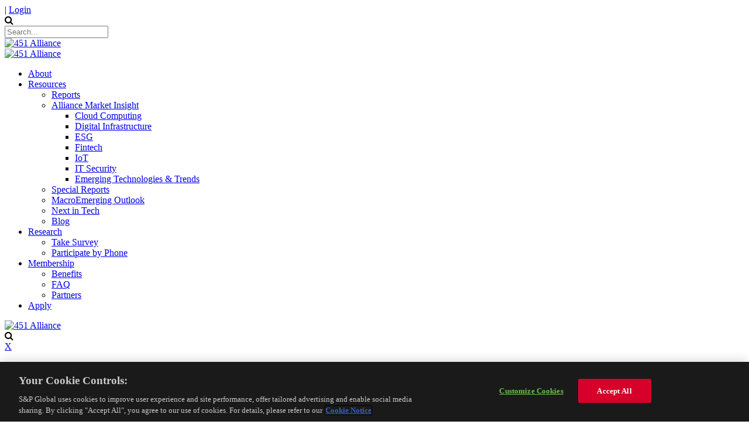

--- FILE ---
content_type: text/html; charset=utf-8
request_url: https://www.451alliance.com/login?returnurl=%2fresources%2falliance-market-insight%2fview%2farticleid%2f2234%2fthe-race-for-fast-fulfillment
body_size: 21669
content:
<!DOCTYPE html>
<html  lang="en-US">
<head id="Head">  
					<!-- GTM Data Layer for event tracking -->
					<script>
					dataLayer = [];
					</script>
					
				<!-- Google Tag Manager -->
	
			   <script>(function(w,d,s,l,i){w[l]=w[l]||[];w[l].push({'gtm.start': new Date().getTime(),event:'gtm.js'});var f=d.getElementsByTagName(s)[0],j=d.createElement(s),dl=l!='dataLayer'?'&l='+l:'';j.async=true;j.src='https://www.googletagmanager.com/gtm.js?id='+i+dl;f.parentNode.insertBefore(j,f);})(window,document,'script','dataLayer','GTM-TL3XNZR');</script>
				<!-- End Google Tag Manager -->
        
		  <meta content="text/html; charset=UTF-8" http-equiv="Content-Type" />
<meta name="REVISIT-AFTER" content="1 DAYS" />
<meta name="RATING" content="GENERAL" />
<meta name="RESOURCE-TYPE" content="DOCUMENT" />
<meta content="text/javascript" http-equiv="Content-Script-Type" />
<meta content="text/css" http-equiv="Content-Style-Type" />
<title>
	451 Alliance > Login
</title><meta id="MetaDescription" name="description" content="Log into your membership account to access your full benefits. " /><meta id="MetaKeywords" name="keywords" content="think tank" /><meta id="MetaRobots" name="robots" content="INDEX, FOLLOW" /><link href="/Resources/Shared/stylesheets/dnndefault/7.0.0/default.css?cdv=383" type="text/css" rel="stylesheet"/><link href="/DesktopModules/Admin/Authentication/module.css?cdv=383" type="text/css" rel="stylesheet"/><link href="/Resources/Search/SearchSkinObjectPreview.css?cdv=383" type="text/css" rel="stylesheet"/><link href="/Portals/5/Skins/MC-UnlimitedV3/skin.css?cdv=383" type="text/css" rel="stylesheet"/><link href="/Portals/5/Skins/MC-UnlimitedV3/InsidePage.css?cdv=383" type="text/css" rel="stylesheet"/><link href="/Portals/5/Containers/MC-UnlimitedV3/container.css?cdv=383" type="text/css" rel="stylesheet"/><link href="/Portals/5/portal.css?cdv=383" type="text/css" rel="stylesheet"/><link href="https://fonts.googleapis.com/css?family=Raleway&amp;cdv=383" type="text/css" rel="stylesheet"/><link href="https://fonts.googleapis.com/css?family=Open+Sans:300,400,700&amp;cdv=383" type="text/css" rel="stylesheet"/><link href="/DesktopModules/DNNGo_ThemePlugin/Resource/css/jquery.mmenu.css?cdv=383" type="text/css" rel="stylesheet"/><script src="/Resources/libraries/jQuery/03_07_01/jquery.js?cdv=383" type="text/javascript"></script><script src="/Resources/libraries/jQuery-Migrate/03_04_01/jquery-migrate.js?cdv=383" type="text/javascript"></script><script src="/Resources/libraries/jQuery-UI/01_13_02/jquery-ui.min.js?cdv=383" type="text/javascript"></script><script src="/Resources/libraries/HoverIntent/01_10_01/jquery.hoverIntent.min.js?cdv=383" type="text/javascript"></script><!--[if LT IE 9]><link id="IE6Minus" rel="stylesheet" type="text/css" href="/Portals/5/Skins/MC-UnlimitedV3/ie.css" /><![endif]--><link rel='SHORTCUT ICON' href='/Portals/5/451Alliance mini icon.ico.ico?ver=yaddkG2bBeBZVhyutq29xw%3d%3d' type='image/x-icon' /><meta name="viewport" content="width=device-width,height=device-height, minimum-scale=1.0, maximum-scale=1.0" /><meta http-equiv="X-UA-Compatible" content="IE=edge" /></head>
<body id="Body">

    <form method="post" action="/login?returnurl=%2fresources%2falliance-market-insight%2fview%2farticleid%2f2234%2fthe-race-for-fast-fulfillment" onsubmit="javascript:return WebForm_OnSubmit();" id="Form" enctype="multipart/form-data">
<div class="aspNetHidden">
<input type="hidden" name="__EVENTTARGET" id="__EVENTTARGET" value="" />
<input type="hidden" name="__EVENTARGUMENT" id="__EVENTARGUMENT" value="" />
<input type="hidden" name="__VIEWSTATE" id="__VIEWSTATE" value="LA2KNUbPBKW2opy7nFBGLysXYUsuuS18fjGjGNKgn9rlQMWmhgOCxxfeb+MQhbxww8Yh1aCFGwO2b+o5/cFlV2pLYeoyKxltYoWw2PYm6hQPIu5iN7XBgd/VSMrSl7bjoJ4uZFTuSHaWWxEK1fy+6q8+p0xPM6EGLAcXHZsUyTPryVrTQdcYaQ9ultO0i/lmota1YR3c43lZpsu6xQ/Mr2qo4wKskK1Cy393NnuxdrEWxOTVRTge82KeQM2PVUc1AmpvYiYpPJ8gp1u4Vm9UA90JLwgEyTI87I1TG6//E5wPB2LqeugTr/Z92lDFRc58d3FjPX2I8Fio76b/cRUD2Ixuf7BOVEi6k9q30jxfVya2Qnna9lQqMB/iLdITIM796zQc9vZbXssjxk1wxzRgWQK3dpoEcyiKpaRVJ+W8N0xk7XHhUKmSb3S7Npizj0kzaq6oyVV/XwwWepvdLPAWmlgB3c7ARuy2W+Gmd5TdSqftpRY9IVSaVdt43qrKEDSCiFW8qgRmBJDWmr7kqfE+erdHz2GXStYSeZR0DgIMEjslb5wznxjcGVrUV2DErE75k88dIRy8+E48noa+BTLidV1qWKTzyEMcBcz1aFuC0jPuPpRuAW8F655NG4H1U7tw/gaQR6mKIMuZtWXTSNGLl2zO5BwvEHRFW1jWcOD+ZnVlrzbYJ/FYhuxNvggvYfiVQnOixshwAddnswy8yibypoW5CmnTQOip6gKC2FUcDa7B/xk2CmBknpqy8jIa7aNfM/Mh95mbqQxZdBErzn4Ea4WZmI7oCV1nvwoltnLNz6c3a2FqePkkXnDLEptLbeuqvXqN/TcjedAi8pS6Qtb3m8ao67c82zkHsrkqkixlDb4mG3KvaPIQcorv02d66qRoRDN5+Z+qd2vlID9e6RvleSVCgQJPfPEbe/kGuUuuiqM4q7+Qdc4rOC7pJx2J4udIx2alETbmE1SsnVE20WitbBpTQNPM7dz7fNVMRW1wMU3pkUVXYl7mb+cJni9WQOlWJl2H4yWaTGjrYpnbwyKqwfAqeheaXlQZurDOGu3AZpKiLN3vNLTH4rt3U3hH/fuKYho8P74lOGr9CBBKawrWRIzUXnhjRAWlQO10OMWeTJC9BmPL6ol81qYIyV1GSNJfkV2eTD+4uG3RwtbM6oFQm0YvpVqpLIMSdjD0zxR1j215N/I1d4xp9fvebnHcv0YpeyKqCKKGfKP3JhVxpd6q+lKGnkzMvlZEsaJlYJYxmQFgfBw838SZ65rSYc8WOlXFm8LhelnKBqSDeUEsggFjFuyqbhIJaEObxYo2tjQd7LGOu3KvmVWz26yawyhjJYw4uJldojWSm3DtlKMih6AfH2EJEKBPBnR33442FTDKnJ8B/KDMhC53a9PuyUX4rKy6PPQGEIrFPpWbET7SC4Sru9Ws7OZAmyjnvpkiRyLaGzBu4zpx8SZ1nmHG8s/1O3Kod9i+ra8eGmw01muAfTi6J0XFT8OozL67sH8E0al+fDSO73tzm5rN2s16GfDi/v9rRsUhYGJuomd/tRQk6mjckUGmnMO98ZpEHK8vqVm7skooJnW4thlzYqh3Y9xpQhYVNzsdvY0K79BsUCcAE9eXdKjL/5wl1tSPpZaOJWt8PLOfOkxdAtQQUv/cX9VdeCYOa3WMyEwVIEY+gQ4ms0gNpOEuLdorc7oXJzz3ItZweYGGkwd4+hXgyqDC7Iw7Kix7Do9xdAfVfhb5YicAAZ3huOakHKGgW5zx+JHwalwrnR9PX/[base64]/H1Yldww0vzFrwLi3bYSoVtzXGnvCl6VXkvpy+BHLm/c+IuehrGWiBou1O9GkOk6+HHB4Gm7uZAvHk8G7dj85vTciEePhkN2Tn0sgi8nhoavxsYm0wbGWUwsvfEpDl8e9GeOWxk6ZgaftWJhYHRStc9s3EqEOhAMW20tQ/IJ3U24kFIreTJmToeHCdcebiTxdqxVTo/RTcrYh4+tPVctz3plUQnEoRbvcp7R1dCcY5JwZVK7i52RlkmZCYy09DCN1eDl4UdI90KvU+VMYd9Z8ZlPQSON+TpAPg1vQ1Tv9eE99kzMC/kGGWAanB1oLGdhU1Ho5fMKxp5K3j7eyZDuqqYZ21l1ZTsUA6YgxMCiTwViXhYqGpFwUQwjmqJrmCCWpUb09miatTu2tudqzlygheNffufkT8EQK8/w+QReYYcC7M2RFFgoQ0SEAHNnQVlHUcW7XjKLzeghL5LZu3nYw0JdafDmj521znfMwYX5YpYGuxJs/vaC6dgNv3z7LLREjk/vpxZ2n50YwXK9a6200z+zOqY396nQ0I/Ry1Iz2qypB0DfE3REzKdtcQW2RezCdRwKg5F9rbAVCn68sjwYHIF3PccPpyBI0Yyb9kwxg/qS4no9KL91Q9Cc0Y1wNdXh68hJtcbEUQt9kwkJfoZX+N2fRD6RvBluMbxYix5mq/mwtoJz0qpGPtbe+DKHQ4jrjlY704hqZSWyGA+TpMP32jdfiToLdvcsVI+3GQOu8v571jFnnqOGOwqYQ/L9mpJRHYPaLwf9PnCKPsj32voqzuVYYZcYHpFtFaiqZf2+ZusYwmDu4SuT6KLwLtzwaHfthKWv4wFgsds5riWN04KCvCZTLscTdOv9ONlgm5ZXDO/K7w9E+tp+lTfpvZl7uJjsQ7CvZ99dlQ2AxTdMVDr2a+pRVFpObiyYmcSBLuyXy/lCW7x67u+xkEQAOBH4z/+ipO24bpA3g6IfqWBAOLX2WaSRDv1YCXjhVTMsCL9Uyl98tj15CfXAXlP+FMrejlPQazdnkpQNOXe8VQ1aA4DxLj+hCDlXyAmNJ0YM3CWtFVrMv/xPqo/3dy5fGGj35M9Es7277crxoIV+ddZW6sRiouWyDvLiRkpXveQ+sIMuOlpOC8JlVA31tzWArNVxOfPhhStVmjMz+PEEZfOawZ2RFGUFwPr8/1Gu0j1aN8rY2GIFMVV0NtIXhRud63xhS+UuiKS3C0ePESwOIrQ+pmxVXmWN/AcJKTDYoFWaFauo/5rYtMc98u6nl3L78AIpRcgvYjYQECp5faBuTE+dXO89gzzQqu2jkpJ4z2ohCjSJJkLQRyNHTD1aJSjPhm8ncrU04HRawXBGDfSrBB2CFkn8TQjJZY/Zw8xz9uNiNPo4Bi/[base64]/mtL1R4hXewhxmgFt6HZ7kdcQcwMDQxQxcH/6lJEp0P+F9FS5BV8T3XcCqCTbGZnNz9fG0deJnTJQvz8dso5mGZxBVwNRdbc4PMoRk/WRYSe8rpV0pHxD1VYFcSNvu8ZhTlUg9ZthAp04oOCgTPOZbsq7r4Og8bf8anCNiJAAjnnRYum3KGIq7Ty/gsJPDummwyvJv23sdbXJpkFwiW61QYMcFdYZqusczeVF6nuZsAX3/rctJxw0bGLNsTBJ2629Mwa6b6WdvCdnRBiIASFeMdm3MoloBOzS0sZBYHq7uD2vuK9Yv9jCWA33fH+HIVj8qwBOxoBs/vAKKwfDjWUdnGsdMKgjtrQyFxCD9MfkeZwoNKqHImsbE3izbTcm7L0WijWJWOVxtYJ3nqi62qRR0QbLO2T/oBj6i8lQdQpParDH9L9sb6sTAs1QqzYlngnWYDkqr6A/[base64]/8nrrFU1bX1P4MhxS+EiC1NSIufxZjwFRxgId2dpsnR67Z6W98NtI2dsW9AWcr3xcBI/[base64]/bhwqLsEWdEJIuPWizizvK5Yua55QQh6SKcqHIgYTt/nbfPhgawZbl8h+6YNzmkYsAv75lWn7tgzqU29chQ8O9TQMZhLdkcK7irhydMWSzMCA+wtlMquajah8i00XqXSNKa5h6Zcv8DmP6Plbfm5ceyArU9JY+AaSCWeqP41LTcMXIW+wQ+rDwOCw4bUYBrSxZzdyXrwUV7FojOIQ2Px1VzfpMoBQyZYhiT+r4RI2p46Jpf/P2r65+TftL0s010vq6ngxo+RZnmls7tElDBGmjCTCRgqJk+4HI3w1ce7s0PxiIQ1cXFhi5cCDeHiYhGknHkFg5pt25StxaPYUCeKXL+2q6c9rPlYhqz3HunjbUhzwDxsLMRRzcReAbAzZ+6bmYs/H83ocUN+7c8jfWnpLUYca4W8YI3VJDsoIpbxyYOQocK95y2invH0N1i/vG/TdY3Fy7J8AvnT0jk884E7YvTNPOurKBxANDAJVcd4aVZzGZgxLHOuTcJr2TMf2BL9IzgE6bEFd/xwaikpRdkHE3oQW5RXc3DGlAqjejE+/AxCcM8s8VFGj2lkQbpjtnJsfqavfW00+ry24KSmdVqFYTkew685XmcRBheA43xFje1mX84XNuDL1aanSXoQa63rO90X2Zjav/Uoeca5elA3X2eSdpIM/MQk06gPgwK/D5rJXsca41VsNZN6EKRDaKSInlW45d3OPx2Zu2GXYzHdi0dI/scAhSUAW/sABhgjUO/upgRRVl1AOlYZmyX25IEXYDw7lCANN2dqAzKAf9cmeksR3zO20d5NgPhKSnqqmXlj3DCVEw5kYlMykNg6mxuFfwWNE6J5itx1HniCYv/cixuUcP7KzNClEQO/zYBz4d21rAakrdtc5X+jMzI5iIfXEQDBwkUEZQDhRwuJpJ+//O26ln17pZPACFuVDyHjFEJtWI8z7wa/s00QGH1w4gkUVhuZfoKTxjzPvrgrDwqrzl4lUedEKwb/5SyhZrYPHRgiYFEq3Za+ICGOUKpMnZzXpHjVm8uF9feDZdqpYWA8moe7mkAWICvvthL2/eO/Cvfk84qAZXjdXPdD3cztOEmHrfwj7BZGO119MNOwJazXN9MZAPFoKPzcoZg2/1Jq0HNbaLutdGo6lvS3++sn+bq5qOS8nMlUz37z7InSVA60g2lLTnNYq4LJjKgZoBRHN/y95+vXjAY78D3wessdEG67ccocjfNalQiEv/LhU5o9635nzABGNz6jiLhPchhpeMw066I0FFhx+njZAPyAxKUHvn5Wvc6UgMTIrxt8guvbVu+LB9Agt+wlmLFAM5BHpW0XBo0DXZnlbkPOngkTnZx/xBUtqkp0F7QZ73RwK2S6o8CNG+WVgiFOSDWrsIYNsB3T3ZoUltI7t2hn7gQIhLyqv7giBifWc8JVIvmM6pKwdhpOTHqhFiSJjCVIS1wUJ4J/MaQFLE3xPHXXBfsfTvm9DPpfzbyIx0q7PWtVMTtu15ejo5XS22dqY2WoKkpVVzC1RTPuDH15Sftqpzp/DhDA/tfgzqcOah5RsQAXc9iB/+/VSAFR28MFuoss7oSqzFWHRQ+kCi3T4fVZqyXG/HDBd2q2GH6lI+EGYX/7tYdWqfqQqSs8JZfq5BL8KNsO44j+MawL8b5pdlkpeXe6xx8pt10sEWx27tR3ESDb5t3e/qSQ8N/tex44WM7dhcENGWSKmiicIHnNEc1jGn8Wue23tW6Oo5PKtAhtfYxxRl2dRxR5xmFvsIEd+ZMmwu5ywlnVvaZNgUQYOcDcmxQ6YiLPHLUJNOSgzGmlqnazNSyZKMsBA9M8N2LAUF04ckpExuJXVSKB8virwXvT9o5fpuMlrpg4XvqH9tu/UQpG8bEWyB8DbXo0FGwNOCbhSETZUf4LcOY2XGJ0O8zgF5SpIKmYyXJ41SxVJijRhAxvyFp/eNLqD1eGftgMs2V7eyAh7bxVcD1OpM09NKO5psePLcKrR6C3DFaq/U2FrOcYDS9KuK2KycbK1m6D61c5VsA43CsQLb26A39ujT2hBYZJgj+x9ZnoP9ndxuK7wQJRnMHslLlVIj6RVFMDwq1vRlNQ0R/xsOs3vLUYW206sRJ8UwN4cE/Tg6I6Inxym1fqeL4tjiiAHDWLC087JQO57FIUzKtlhC7PpGE5Jh5rSPxvD0UYNKvCBigmrAe4mz2DEuh1OcycuYVIsqHnfSOXbpt44ezn3KlpEw1OwVYve/MUsa" />
</div>

<script type="text/javascript">
//<![CDATA[
var theForm = document.forms['Form'];
if (!theForm) {
    theForm = document.Form;
}
function __doPostBack(eventTarget, eventArgument) {
    if (!theForm.onsubmit || (theForm.onsubmit() != false)) {
        theForm.__EVENTTARGET.value = eventTarget;
        theForm.__EVENTARGUMENT.value = eventArgument;
        theForm.submit();
    }
}
//]]>
</script>


<script src="/WebResource.axd?d=pynGkmcFUV2UubBQVBqRTxztY1-PkijlyOdGQL3oWLa6DXkWF35sI7LUUy01&amp;t=638901361900000000" type="text/javascript"></script>


<script src="/ScriptResource.axd?d=nv7asgRUU0uwRrHfArWY4N3MCmToDChaNDi_DK7cjqxwMOfMPmVFQhQ6Wu01-LO8pcy6jJGVwN8rphNSIRBJ3D4GyxI_rZMOyZYjg0slv7Ahlfz_zojgjrqGIzE1&amp;t=7f7f23e2" type="text/javascript"></script>
<script src="/ScriptResource.axd?d=NJmAwtEo3IqdJ8kqH1-qxRrcbnitVdDkt6ayvuQEVmbtGgfTvN218OSHWm6BvX-XLZGU5W16M6KyU8ejhrt0dlt9xPnEGj7yX8hZvayl9vjcrvbOj19A-gJMpK4WlLDESvGQ8A2&amp;t=5c0e0825" type="text/javascript"></script>
<script src="/ScriptResource.axd?d=dwY9oWetJoKkaOplgZUMRHjROXxPsmi0fIB5BggP5bgQOJF5yUiOG-WUSOvMsJEIK6xI7y0_0SzhfKJAthtrqAztax_E6UXx_Dr_PsRJn2Yk7-ErCVt3H8RQXBcGrTaFS3YjcJSQWz6qrMug0&amp;t=5c0e0825" type="text/javascript"></script>
<script type="text/javascript">
//<![CDATA[
function WebForm_OnSubmit() {
if (typeof(ValidatorOnSubmit) == "function" && ValidatorOnSubmit() == false) return false;
return true;
}
//]]>
</script>

<div class="aspNetHidden">

	<input type="hidden" name="__VIEWSTATEGENERATOR" id="__VIEWSTATEGENERATOR" value="CA0B0334" />
	<input type="hidden" name="__VIEWSTATEENCRYPTED" id="__VIEWSTATEENCRYPTED" value="" />
	<input type="hidden" name="__EVENTVALIDATION" id="__EVENTVALIDATION" value="+n2vjvfJE5tYINojpTpBslms3P+f8iLeDOSZMuY/PRXIMtgb7n7dinpfO1zeQiQ0UG8pNOAZgatu3VH+4RO2wKiC4AS4VkDiTVtwR3irv6kMtPVekVnRiUY26p5ssi3yylwyS3y7cTPN43w0Fri8HbufMGdzJJkZ0/4wUrtu+NdPZr/HaH55kCPOgv1WZ93yV/A9dCi7EjOXL34bnyO/wEPhK29jPFzMsF5+Bgkxc2nlqGn6ZWyMldG2VoORLZLFdVftpBk8OURGzee6cq4PlV9R6No=" />
</div><script src="/js/dnn.js?cdv=383" type="text/javascript"></script><script src="/js/dnn.modalpopup.js?cdv=383" type="text/javascript"></script><script src="/js/dnncore.js?cdv=383" type="text/javascript"></script><script src="/DesktopModules/DNNGo_ThemePlugin/Resource/js/dnngo-ThemePlugin.js?cdv=383" type="text/javascript"></script><script src="/Resources/Search/SearchSkinObjectPreview.js?cdv=383" type="text/javascript"></script><script src="/js/dnn.servicesframework.js?cdv=383" type="text/javascript"></script><script src="/Resources/libraries/DnnPlugins/09_13_03/dnn.jquery.js?cdv=383" type="text/javascript"></script>
<script type="text/javascript">
//<![CDATA[
Sys.WebForms.PageRequestManager._initialize('ScriptManager', 'Form', ['tdnn$ctr1937$Login_UP','dnn_ctr1937_Login_UP'], [], [], 90, '');
//]]>
</script>

        
        
        

 


<link rel="stylesheet" type="text/css" href="https://maxcdn.bootstrapcdn.com/font-awesome/4.6.3/css/font-awesome.min.css">
<!--[if lt IE 9]>
<script src="https://html5shim.googlecode.com/svn/trunk/html5.js"></script>
<![endif]-->

<div class="dnngo-main full ltr" > 
  <div id="dnn_wrapper">
    <div class="HeaderPageTitle_bg" id="PageTitle_style_8">
        <!-- header -->
        
<header class="header_bg roll_menu    " data-top="250">
  <div class="hidden-xs hidden-sm headerBox " id="header3">
    <div class="shade"></div>
    <div class="headertopBox hidden-xs">
      <div class="dnn_layout    boxed">
        <div class="head_mid  clearfix">
          <div class="header-top">
            <div class="header-left">
              <div id="dnn_HeaderPane" class="HeaderPane   DNNEmptyPane"></div>
            </div>
            <div class="header-right">
              <div class="languageBox  ">
                <div class="language-object" >


</div>
              </div>
              <div class="Login    ">
                

                <span class="sep">|</span>
                <a id="dnn_dnnLogin_loginLink" title="Login" class="LoginLink" rel="nofollow" onclick="this.disabled=true;" href="https://www.451alliance.com/login?returnurl=%2flogin">Login</a>

              </div>
              <div class="searchMainBox"> <span class="fa fa-search   "  id="search-icon"></span>
                <div class="searchBox  "  id="search">
                  <span id="dnn_dnnSEARCH_ClassicSearch">
    
    
    <span class="searchInputContainer" data-moreresults="See More Results" data-noresult="No Results Found">
        <input name="dnn$dnnSEARCH$txtSearch" type="text" maxlength="255" size="20" id="dnn_dnnSEARCH_txtSearch" class="NormalTextBox" aria-label="Search" autocomplete="off" placeholder="Search..." />
        <a class="dnnSearchBoxClearText" title="Clear search text"></a>
    </span>
    <a id="dnn_dnnSEARCH_cmdSearch" class="search" href="javascript:__doPostBack(&#39;dnn$dnnSEARCH$cmdSearch&#39;,&#39;&#39;)"> </a>
</span>


<script type="text/javascript">
    $(function() {
        if (typeof dnn != "undefined" && typeof dnn.searchSkinObject != "undefined") {
            var searchSkinObject = new dnn.searchSkinObject({
                delayTriggerAutoSearch : 400,
                minCharRequiredTriggerAutoSearch : 2,
                searchType: 'S',
                enableWildSearch: true,
                cultureCode: 'en-US',
                portalId: -1
                }
            );
            searchSkinObject.init();
            
            
            // attach classic search
            var siteBtn = $('#dnn_dnnSEARCH_SiteRadioButton');
            var webBtn = $('#dnn_dnnSEARCH_WebRadioButton');
            var clickHandler = function() {
                if (siteBtn.is(':checked')) searchSkinObject.settings.searchType = 'S';
                else searchSkinObject.settings.searchType = 'W';
            };
            siteBtn.on('change', clickHandler);
            webBtn.on('change', clickHandler);
            
            
        }
    });
</script>

                </div>
              </div>
            </div>
          </div>
        </div>
      </div>
    </div>
      <div class="dnn_layout    boxed">
      <div id="megamenuWidthBox" style="width:100%; clear:both; overflow:hidden;"></div>
      <div class="head_mid  clearfix">
        <div class="header-bottom">
          <div class="header-left">
            <div class="dnn_logo  ">
                          <div class="Logobox  ">
                <a id="dnn_dnnLOGO_hypLogo" title="451 Alliance" aria-label="451 Alliance" href="https://www.451alliance.com/"><img id="dnn_dnnLOGO_imgLogo" src="/Portals/5/SPGMI_451_Alliance_logo_500px_transp.png?ver=Y5Jec3egykGinpcFHn0vnA%3d%3d" alt="451 Alliance" style="border-width:0px;" /></a>
              </div>
                        <div class="FixedLogoPane  ">
                            <a id="dnn_dnnLOGOFX_hypLogo" title="451 Alliance" aria-label="451 Alliance" href="https://www.451alliance.com/"><img id="dnn_dnnLOGOFX_imgLogo" src="/Portals/5/SPGMI_451_Alliance_logo_500px_transp.png?ver=Y5Jec3egykGinpcFHn0vnA%3d%3d" alt="451 Alliance" style="border-width:0px;" /></a>
                        </div>
            </div>
          </div>
          <div class="header-right">
            <nav class="nav_box clearfix HoverStyle_1">
              <div class="dnn_menu">
                <div id="dnngo_megamenu" class="IHide-sm IHide-md">
                  
    <div class="dnngo_gomenu" id="dnngo_megamenu69db31b814">
      
         <ul class="primary_structure">
 <li class=" ">
<a href="https://www.451alliance.com/about"   title="About"  ><span>About</span></a>
</li>
 <li class="dir ">
<a href="https://www.451alliance.com/resources"   title="Resources"  ><span>Resources</span></a>
 <div class="dnngo_menuslide">
 <ul class="dnngo_slide_menu ">
 <li class=" ">
<a href="https://www.451alliance.com/reports"   title="Research Reports"  ><span>Reports</span></a>
</li>
 <li class="dir ">
<a href="https://www.451alliance.com/resources/alliance-market-insight"   title="Alliance Market Insight"  ><span>Alliance Market Insight</span></a>
 <div class="dnngo_submenu">
 <ul>
 <li class=" ">
<a href="https://www.451alliance.com/resources/alliance-market-insight/cloud-computing"   title="Alliance Market Insights - Cloud Computing"  ><span>Cloud Computing</span></a>
</li>
 <li class=" ">
<a href="https://www.451alliance.com/resources/alliance-market-insight/digital-infrastructure"   title="Alliance Market Insights - Digital Infrastructure"  ><span>Digital Infrastructure</span></a>
</li>
 <li class=" ">
<a href="https://www.451alliance.com/resources/alliance-market-insight/esg"   title="Alliance Market Insights - ESG"  ><span>ESG</span></a>
</li>
 <li class=" ">
<a href="https://www.451alliance.com/resources/alliance-market-insight/fintech"   title="Alliance Market Insights - Fintech"  ><span>Fintech</span></a>
</li>
 <li class=" ">
<a href="https://www.451alliance.com/resources/alliance-market-insight/iot"   title="Alliance Market Insights - IoT"  ><span>IoT</span></a>
</li>
 <li class=" ">
<a href="https://www.451alliance.com/resources/alliance-market-insight/it-security"   title="Alliance Market Insights - IT Security"  ><span>IT Security</span></a>
</li>
 <li class=" ">
<a href="https://www.451alliance.com/resources/alliance-market-insight/emerging-technologies"   title="Alliance Market Insight - Emerging Technologies & Trends"  ><span>Emerging Technologies & Trends</span></a>
</li>
</ul>
</div>
</li>
 <li class=" ">
<a href="https://www.451alliance.com/resources/special-reports"   title="Special Reports"  ><span>Special Reports</span></a>
</li>
 <li class=" ">
<a href="https://www.451alliance.com/macroemergingoutlook"   title="MacroEmerging Outlook"  ><span>MacroEmerging Outlook</span></a>
</li>
 <li class=" ">
<a href="https://www.451alliance.com/resources/next-in-tech"   title="Next in Tech"  ><span>Next in Tech</span></a>
</li>
 <li class=" ">
<a href="https://blog.451alliance.com/"   title="Blog"  target="_blank"><span>Blog</span></a>
</li>
</ul>
</div>
</li>
 <li class="dir ">
<a href="https://www.451alliance.com/research"   title="Research"  ><span>Research</span></a>
 <div class="dnngo_menuslide">
 <ul class="dnngo_slide_menu ">
 <li class=" ">
<a href="https://www.451alliance.com/research/take-survey"   title="Take Survey"  ><span>Take Survey</span></a>
</li>
 <li class=" ">
<a href="https://www.451alliance.com/interview"   title="Participate by Phone"  ><span>Participate by Phone</span></a>
</li>
</ul>
</div>
</li>
 <li class="dir ">
<a href="https://www.451alliance.com/membership/benefits"   title="Membership"  ><span>Membership</span></a>
 <div class="dnngo_menuslide">
 <ul class="dnngo_slide_menu ">
 <li class=" ">
<a href="https://www.451alliance.com/membership/benefits"   title="Benefits"  ><span>Benefits</span></a>
</li>
 <li class=" ">
<a href="https://www.451alliance.com/membership/faq"   title="Membership FAQ"  ><span>FAQ</span></a>
</li>
 <li class=" ">
<a href="https://www.451alliance.com/membership/partners"   title="Partners"  ><span>Partners</span></a>
</li>
</ul>
</div>
</li>
 <li class=" ">
<a href="https://www.451alliance.com/cv5/cgi-bin/memberdll.dll/openpage?wrp=MemberApp_p1.htm&sponsorname=Inbound-Website"   title="Apply for membership"  target="_blank"><span>Apply</span></a>
</li>
</ul>

      
    </div> 
    
    
<script type="text/javascript">
    jQuery(document).ready(function ($) {
        $("#dnngo_megamenu69db31b814").dnngomegamenu({
            slide_speed: 200,
            delay_disappear: 500,
            popUp: "vertical",//level
			delay_show:150,
			direction:"ltr",//rtl ltr
			megamenuwidth:"box",//full box
			WidthBoxClassName:".dnn_layout"
        });
    });


	jQuery(document).ready(function () {
		jQuery("#dnngo_megamenu69db31b814").has("ul").find(".dir > a").attr("aria-haspopup", "true");
	}); 

</script>
                </div>
              </div>
            </nav>
            <div class="menuRightBox">
              <div id="dnn_HeaderPaneB" class="HeaderPaneB   DNNEmptyPane"></div>
            </div>
          </div>
        </div>
      </div>
    </div>
  </div>
</header>





        <!-- header end -->
        <!-- mobile header -->
        
<div class="visible-xs visible-sm mobile_header">
  <div class="mobile_nav">
    <div class="shade"></div>
    <div class="dnn_layout">
      <div class="head_mid clearfix">
        <div class="mobile_navbox">
        
          <div class="mobile_dnn_logo  ">
                          <div class="Logobox  ">
                <a id="dnn_dnnLOGOphone_hypLogo" title="451 Alliance" aria-label="451 Alliance" href="https://www.451alliance.com/"><img id="dnn_dnnLOGOphone_imgLogo" src="/Portals/5/SPGMI_451_Alliance_logo_500px_transp.png?ver=Y5Jec3egykGinpcFHn0vnA%3d%3d" alt="451 Alliance" style="border-width:0px;" /></a>
              </div>
                      </div>
          <div class="mobile_left_icon"><span class="fa fa-search  " id="ico_search"></span> </div>
          <div class="mobile_right_icon">
            
<a href="#gomenu4d552fd5ad" class="mobilemenu_close">X</a>
<div id="gomenu4d552fd5ad" class="mobile_menu ">
    <ul  class="menu_list"><li class="   first-item Item-1 "><a href="https://www.451alliance.com/about"   title="About"  ><span>About</span></a></li><li class="dir   Item-2 "><a href="https://www.451alliance.com/resources"   title="Resources"  ><span>Resources</span></a><ul><li class="   first-item SunItem-1 "><a href="https://www.451alliance.com/reports"   title="Research Reports"  ><span>Reports</span></a></li><li class="dir   SunItem-2 "><a href="https://www.451alliance.com/resources/alliance-market-insight"   title="Alliance Market Insight"  ><span>Alliance Market Insight</span></a><ul><li class="   first-item SunItem-1 "><a href="https://www.451alliance.com/resources/alliance-market-insight/cloud-computing"   title="Alliance Market Insights - Cloud Computing"  ><span>Cloud Computing</span></a></li><li class="   SunItem-2 "><a href="https://www.451alliance.com/resources/alliance-market-insight/digital-infrastructure"   title="Alliance Market Insights - Digital Infrastructure"  ><span>Digital Infrastructure</span></a></li><li class="   SunItem-3 "><a href="https://www.451alliance.com/resources/alliance-market-insight/esg"   title="Alliance Market Insights - ESG"  ><span>ESG</span></a></li><li class="   SunItem-4 "><a href="https://www.451alliance.com/resources/alliance-market-insight/fintech"   title="Alliance Market Insights - Fintech"  ><span>Fintech</span></a></li><li class="   SunItem-5 "><a href="https://www.451alliance.com/resources/alliance-market-insight/iot"   title="Alliance Market Insights - IoT"  ><span>IoT</span></a></li><li class="   SunItem-6 "><a href="https://www.451alliance.com/resources/alliance-market-insight/it-security"   title="Alliance Market Insights - IT Security"  ><span>IT Security</span></a></li><li class="   last-item SunItem-7 "><a href="https://www.451alliance.com/resources/alliance-market-insight/emerging-technologies"   title="Alliance Market Insight - Emerging Technologies & Trends"  ><span>Emerging Technologies & Trends</span></a></li></ul></li><li class="   SunItem-3 "><a href="https://www.451alliance.com/resources/special-reports"   title="Special Reports"  ><span>Special Reports</span></a></li><li class="   SunItem-4 "><a href="https://www.451alliance.com/macroemergingoutlook"   title="MacroEmerging Outlook"  ><span>MacroEmerging Outlook</span></a></li><li class="   SunItem-5 "><a href="https://www.451alliance.com/resources/next-in-tech"   title="Next in Tech"  ><span>Next in Tech</span></a></li><li class="   last-item SunItem-6 "><a href="https://blog.451alliance.com/"   title="Blog"  target="_blank"><span>Blog</span></a></li></ul></li><li class="dir   Item-3 "><a href="https://www.451alliance.com/research"   title="Research"  ><span>Research</span></a><ul><li class="   first-item SunItem-1 "><a href="https://www.451alliance.com/research/take-survey"   title="Take Survey"  ><span>Take Survey</span></a></li><li class="   last-item SunItem-2 "><a href="https://www.451alliance.com/interview"   title="Participate by Phone"  ><span>Participate by Phone</span></a></li></ul></li><li class="dir   Item-4 "><a href="https://www.451alliance.com/membership/benefits"   title="Membership"  ><span>Membership</span></a><ul><li class="   first-item SunItem-1 "><a href="https://www.451alliance.com/membership/benefits"   title="Benefits"  ><span>Benefits</span></a></li><li class="   SunItem-2 "><a href="https://www.451alliance.com/membership/faq"   title="Membership FAQ"  ><span>FAQ</span></a></li><li class="   last-item SunItem-3 "><a href="https://www.451alliance.com/membership/partners"   title="Partners"  ><span>Partners</span></a></li></ul></li><li class="   last-item Item-5 "><a href="https://www.451alliance.com/cv5/cgi-bin/memberdll.dll/openpage?wrp=MemberApp_p1.htm&sponsorname=Inbound-Website"   title="Apply for membership"  target="_blank"><span>Apply</span></a></li></ul>
</div>
 
 <script type="text/javascript">
     jQuery(document).ready(function ($) {


		 $('#gomenu4d552fd5ad').find(".dir.mm-selected").removeClass("mm-selected").parent().parent().addClass("mm-selected")
		 
         $('#gomenu4d552fd5ad').mobile_menu({
             slidingSubmenus: true,
             counters: true,
             navbartitle: "Menu",
             headerbox: ".menu_header",
             footerbox: ".menu_footer"			 
         });
		 
		  $('#gomenu4d552fd5ad').find("a[href='javascript:;']").on("click",function () {
			  $(this).siblings(".mm-next").click();
		  })
     });
</script>


           
           </div>
           
          <div class="searchBox  "  id="mobile_search">
            <span id="dnn_dnnSEARCH3_ClassicSearch">
    
    
    <span class="searchInputContainer" data-moreresults="See More Results" data-noresult="No Results Found">
        <input name="dnn$dnnSEARCH3$txtSearch" type="text" maxlength="255" size="20" id="dnn_dnnSEARCH3_txtSearch" class="NormalTextBox" aria-label="Search" autocomplete="off" placeholder="Search..." />
        <a class="dnnSearchBoxClearText" title="Clear search text"></a>
    </span>
    <a id="dnn_dnnSEARCH3_cmdSearch" class="search" href="javascript:__doPostBack(&#39;dnn$dnnSEARCH3$cmdSearch&#39;,&#39;&#39;)"> </a>
</span>


<script type="text/javascript">
    $(function() {
        if (typeof dnn != "undefined" && typeof dnn.searchSkinObject != "undefined") {
            var searchSkinObject = new dnn.searchSkinObject({
                delayTriggerAutoSearch : 400,
                minCharRequiredTriggerAutoSearch : 2,
                searchType: 'S',
                enableWildSearch: true,
                cultureCode: 'en-US',
                portalId: -1
                }
            );
            searchSkinObject.init();
            
            
            // attach classic search
            var siteBtn = $('#dnn_dnnSEARCH3_SiteRadioButton');
            var webBtn = $('#dnn_dnnSEARCH3_WebRadioButton');
            var clickHandler = function() {
                if (siteBtn.is(':checked')) searchSkinObject.settings.searchType = 'S';
                else searchSkinObject.settings.searchType = 'W';
            };
            siteBtn.on('change', clickHandler);
            webBtn.on('change', clickHandler);
            
            
        }
    });
</script>

          </div>
          <div class="Loginandlanguage menu_footer" id="mobile_user"> <span class=" ">
            <div class="language-object" >


</div>
            </span> <span class=" ">
            

            <span class="sep">|</span>
            <a id="dnn_dnnLogin2_loginLink" title="Login" class="LoginLink" rel="nofollow" onclick="this.disabled=true;" href="https://www.451alliance.com/login?returnurl=%2flogin">Login</a>

            </span> </div>
        </div>
        <div class="clearfix"></div>
        <div class="HeaderBottom menu_header clearfix">
          <div class="HeaderPane_mobile menu_header  "></div>
          <div class="HeaderPaneB_mobile  "></div>
        </div>
      </div>
    </div>
  </div>
</div>



        <!-- mobile end -->
      <!-- breadcrumb header -->

	   


<div class="pagetitle_bg ">
  <div class="pagetitleBox  ">
    <div class="dnn_layout">
      <div class="content_mid clearfix">
        <div class="pagetitleborder  clearfix">
          <h1>Login </h1>
          <div class="pagetitletoken">
            <div class="token-bg"> <a  href="https://www.451alliance.com/" title="451 Alliance"><span class="fa fa-home"></span></a>
              <span id="dnn_dnnBREADCRUMB_lblBreadCrumb" itemprop="breadcrumb" itemscope="" itemtype="https://schema.org/breadcrumb"><span itemscope itemtype="http://schema.org/BreadcrumbList"><span itemprop="itemListElement" itemscope itemtype="http://schema.org/ListItem"><a href="https://www.451alliance.com/login" class="pagetitle" itemprop="item"><span itemprop="name">Login</span></a><meta itemprop="position" content="1" /></span></span></span>
            </div>
          </div>
        </div>
      </div>
    </div>
  </div>
  <div class="shade">
    <div class="img">  </div>
  </div>
</div>


      <!-- breadcrumb end -->
    </div>
        <section id="dnn_content">
          <!-- content pane -->
      <div id="dnn_TopOutPane" class="TopOutPane DNNEmptyPane"></div>
<div id="dnn_Full_Screen_PaneA" class="Full_Screen_PaneA DNNEmptyPane"></div>
<div class="dnn_layout clearfix">
  <div class="row">
    <div class="col-sm-12">
      <div id="dnn_TopPane" class="TopPane DNNEmptyPane"></div>
    </div>
  </div>
</div>
<div id="dnn_Full_Screen_PaneB" class="Full_Screen_PaneB DNNEmptyPane"></div>
<div class="dnn_layout clearfix">
  <div class="row">
    <div class="col-sm-3">
      <div id="dnn_RowOne_Grid3_Pane" class="RowOne_Grid3_Pane DNNEmptyPane"></div>
    </div>
    <div class="col-sm-9">
      <div id="dnn_RowOne_Grid9_Pane" class="RowOne_Grid9_Pane DNNEmptyPane"></div>
    </div>
  </div>
  <div class="row">
    <div class="col-sm-4">
      <div id="dnn_RowTwo_Grid4_Pane" class="RowTwo_Grid4_Pane DNNEmptyPane"></div>
    </div>
    <div class="col-sm-8">
      <div id="dnn_RowTwo_Grid8_Pane" class="RowTwo_Grid8_Pane DNNEmptyPane"></div>
    </div>
  </div>
  <div class="row">
    <div class="col-sm-5">
      <div id="dnn_RowThree_Grid5_Pane" class="RowThree_Grid5_Pane DNNEmptyPane"></div>
    </div>
    <div class="col-sm-7">
      <div id="dnn_RowThree_Grid7_Pane" class="RowThree_Grid7_Pane DNNEmptyPane"></div>
    </div>
  </div>
  <div class="row">
    <div class="col-sm-6">
      <div id="dnn_RowFour_Grid6_Pane1" class="RowFour_Grid6_Pane1 DNNEmptyPane"></div>
    </div>
    <div class="col-sm-6">
      <div id="dnn_RowFour_Grid6_Pane2" class="RowFour_Grid6_Pane2 DNNEmptyPane"></div>
    </div>
  </div>
  <div class="row">
    <div class="col-sm-7">
      <div id="dnn_RowFive_Grid7_Pane" class="RowFive_Grid7_Pane DNNEmptyPane"></div>
    </div>
    <div class="col-sm-5">
      <div id="dnn_RowFive_Grid5_Pane" class="RowFive_Grid5_Pane DNNEmptyPane"></div>
    </div>
  </div>
  <div class="row">
    <div class="col-sm-8">
      <div id="dnn_RowSix_Grid8_Pane" class="RowSix_Grid8_Pane DNNEmptyPane"></div>
    </div>
    <div class="col-sm-4">
      <div id="dnn_RowSix_Grid4_Pane" class="RowSix_Grid4_Pane DNNEmptyPane"></div>
    </div>
  </div>
  <div class="row">
    <div class="col-sm-9">
      <div id="dnn_RowSeven_Grid9_Pane" class="RowSeven_Grid9_Pane DNNEmptyPane"></div>
    </div>
    <div class="col-sm-3">
      <div id="dnn_RowSeven_Grid3_Pane" class="RowSeven_Grid3_Pane DNNEmptyPane"></div>
    </div>
  </div>
</div>
<div id="dnn_Full_Screen_PaneC" class="Full_Screen_PaneC DNNEmptyPane"></div>
<div class="dnn_layout clearfix">
  <div class="row">
    <div class="col-sm-4">
      <div id="dnn_RowEight_Grid4_Pane1" class="RowEight_Grid4_Pane1 DNNEmptyPane"></div>
    </div>
    <div class="col-sm-4">
      <div id="dnn_RowEight_Grid4_Pane2" class="RowEight_Grid4_Pane2 DNNEmptyPane"></div>
    </div>
    <div class="col-sm-4">
      <div id="dnn_RowEight_Grid4_Pane3" class="RowEight_Grid4_Pane3 DNNEmptyPane"></div>
    </div>
  </div>
  <div class="row">
    <div class="col-sm-3">
      <div id="dnn_RowNine_Grid3_Pane1" class="RowNine_Grid3_Pane1 DNNEmptyPane"></div>
    </div>
    <div class="col-sm-6">
      <div id="dnn_RowNine_Grid6_Pane" class="RowNine_Grid6_Pane DNNEmptyPane"></div>
    </div>
    <div class="col-sm-3">
      <div id="dnn_RowNine_Grid3_Pane2" class="RowNine_Grid3_Pane2 DNNEmptyPane"></div>
    </div>
  </div>
  <div class="row">
    <div class="col-md-3 col-sm-6">
      <div id="dnn_RownTen_Grid3_Pane1" class="RownTen_Grid3_Pane1 DNNEmptyPane"></div>
    </div>
    <div class="col-md-3 col-sm-6">
      <div id="dnn_RowTen_Grid3_Pane2" class="RowTen_Grid3_Pane2 DNNEmptyPane"></div>
    </div>
    <div class="clearfix visible-sm"></div>
    <div class="col-md-3 col-sm-6">
      <div id="dnn_RowTen_Grid3_Pane3" class="RowTen_Grid3_Pane3 DNNEmptyPane"></div>
    </div>
    <div class="col-md-3 col-sm-6">
      <div id="dnn_RowTen_Grid3_Pane4" class="RowTen_Grid3_Pane4 DNNEmptyPane"></div>
    </div>
  </div>
</div>
<div id="dnn_Full_Screen_PaneD" class="Full_Screen_PaneD DNNEmptyPane"></div>
<div class="dnn_layout clearfix">
  <div class="row">
    <div class="col-sm-12">
      <div id="dnn_ContentPane" class="ContentPane"><div class="DnnModule DnnModule-Authentication DnnModule-1937"><a name="1937"></a>

<div class="Container-H1"> 
  <!--Container Title-->
  <div class="dnntitle">
  <h1><span id="dnn_ctr1937_dnnTITLE_titleLabel" class="title-H1">Account Login</span>


</h1>
  </div>
  <!--Container Title End--> 
  <!--Container Content-->
  <div class="contentmain">
    <div id="dnn_ctr1937_ContentPane" class="contentpane"><!-- Start_Module_1937 --><div id="dnn_ctr1937_ModuleContent" class="DNNModuleContent ModAuthenticationC">
	<div id="dnn_ctr1937_Login_UP">
		
<div class="dnnForm dnnLogin dnnClear">
    <div id="dnn_ctr1937_Login_pnlLogin">
			
        <div class="loginContent">
            
            <div id="dnn_ctr1937_Login_pnlLoginContainer" class="LoginPanel">
				<div id="dnn_ctr1937_Login_EuclidCVCustom">


<div class="dnnForm dnnLoginService dnnClear">
    <div class="dnnFormItem">
        <label for="dnn_ctr1937_Login_Login_EuclidCVCustom_txtUsername" id="dnn_ctr1937_Login_Login_EuclidCVCustom_lblUsername" class="dnnFormLabel">Username: </label>
        <input name="dnn$ctr1937$Login$Login_EuclidCVCustom$txtUsername" type="text" maxlength="200" id="dnn_ctr1937_Login_Login_EuclidCVCustom_txtUsername" class="dnnFormRequired" AUTOCOMPLETE="off" />
        <span id="dnn_ctr1937_Login_Login_EuclidCVCustom_UsernameRequred" class="dnnFormError dnnFormMessage" style="visibility:hidden;">Username is required</span>
    </div>
    <div class="dnnFormItem">
        <label for="dnn_ctr1937_Login_Login_EuclidCVCustom_txtPassword" id="dnn_ctr1937_Login_Login_EuclidCVCustom_lblPassword" class="dnnFormLabel">Password: </label>
        <input name="dnn$ctr1937$Login$Login_EuclidCVCustom$txtPassword" type="password" maxlength="200" id="dnn_ctr1937_Login_Login_EuclidCVCustom_txtPassword" class="dnnFormRequired" AUTOCOMPLETE="off" onkeydown="return __dnn_KeyDown(&#39;13&#39;, &#39;javascript:__doPostBack(%27dnn$ctr1937$Login$Login_EuclidCVCustom$btnLogin%27,%27%27)&#39;, event);" />
        <span id="dnn_ctr1937_Login_Login_EuclidCVCustom_PasswordRequired" class="dnnFormError dnnFormMessage" style="visibility:hidden;">Password is required</span>
    </div>

    <div class="dnnFormItem">
        <label class="dnnFormLabel">&nbsp;</label>
        <div class="dnnLoginActions">
        <ul class="dnnActions dnnClear">
            <li><a id="dnn_ctr1937_Login_Login_EuclidCVCustom_btnLogin" title="Login" class="dnnPrimaryAction" href="javascript:WebForm_DoPostBackWithOptions(new WebForm_PostBackOptions(&quot;dnn$ctr1937$Login$Login_EuclidCVCustom$btnLogin&quot;, &quot;&quot;, true, &quot;ICGCustomAuth&quot;, &quot;&quot;, false, true))">Login</a>
                <span class="dnnLoginRememberMe"><input id="dnn_ctr1937_Login_Login_EuclidCVCustom_chkCookie" type="checkbox" name="dnn$ctr1937$Login$Login_EuclidCVCustom$chkCookie" /><label for="dnn_ctr1937_Login_Login_EuclidCVCustom_chkCookie">Remember Login</label></span>
            </li>
        </ul>
        </div>
    </div>

    <div class="dnnFormItem">
        <label class="dnnFormLabel">&nbsp;</label>
        <div class="dnnLoginActions">
            <ul class="dnnActions dnnClear">
                <li id="dnn_ctr1937_Login_Login_EuclidCVCustom_liRegister"><a id="dnn_ctr1937_Login_Login_EuclidCVCustom_registerLink" class="dnnSecondaryAction" href="https://www.451alliance.com/register?returnurl=%2fresources%2falliance-market-insight%2fview%2farticleid%2f2234%2fthe-race-for-fast-fulfillment">Register</a></li>                
                <!-- <li id="dnn_ctr1937_Login_Login_EuclidCVCustom_liPassword"><a id="dnn_ctr1937_Login_Login_EuclidCVCustom_passwordLink" class="dnnSecondaryAction" href="https://www.451alliance.com/login/ctl/sendpassword?returnurl=%2fresources%2falliance-market-insight%2fview%2farticleid%2f2234%2fthe-race-for-fast-fulfillment">Retrieve password</a></li> -->
				<li id="liPassword"><a href="/Forgot-Password" class="dnnSecondaryAction">Forgot Password</a></li>
            </ul>
        </div>
    </div>

    

</div>
</div>
			</div>
            <div class="dnnSocialRegistration">
                <div id="socialControls">
                    <ul class="buttonList">
                        
                    </ul>
                </div>
            </div>
        </div>
    
		</div>
    
    
    
    
    
</div>
	</div><div id="dnn_ctr1937_Login_UP_Prog" style="display:none;">
		<div class="dnnLoading dnnPanelLoading"></div>
	</div>
</div><!-- End_Module_1937 --></div>
  </div>
  <!--Container Content End--> 
</div>



























</div></div>
    </div>
  </div>
</div>
<div id="dnn_Full_Screen_PaneE" class="Full_Screen_PaneE DNNEmptyPane"></div>
<div class="dnn_layout clearfix">
  <div class="row">
    <div class="col-md-3 col-sm-6">
      <div id="dnn_RownEleven_Grid3_Pane1" class="RownEleven_Grid3_Pane1 DNNEmptyPane"></div>
    </div>
    <div class="col-md-3 col-sm-6">
      <div id="dnn_RowEleven_Grid3_Pane2" class="RowEleven_Grid3_Pane2 DNNEmptyPane"></div>
    </div>
    <div class="clearfix visible-sm"></div>
    <div class="col-md-3 col-sm-6">
      <div id="dnn_RowEleven_Grid3_Pane3" class="RowEleven_Grid3_Pane3 DNNEmptyPane"></div>
    </div>
    <div class="col-md-3 col-sm-6">
      <div id="dnn_RowEleven_Grid3_Pane4" class="RowEleven_Grid3_Pane4 DNNEmptyPane"></div>
    </div>
  </div>
  <div class="row">
    <div class="col-sm-3">
      <div id="dnn_RowTwelve_Grid3_Pane1" class="RowTwelve_Grid3_Pane1 DNNEmptyPane"></div>
    </div>
    <div class="col-sm-6">
      <div id="dnn_RowTwelve_Grid6_Pane" class="RowTwelve_Grid6_Pane DNNEmptyPane"></div>
    </div>
    <div class="col-sm-3">
      <div id="dnn_RowTwelve_Grid3_Pane2" class="RowTwelve_Grid3_Pane2 DNNEmptyPane"></div>
    </div>
  </div>
  <div class="row">
    <div class="col-sm-4">
      <div id="dnn_RowThirteen_Grid4_Pane1" class="RowThirteen_Grid4_Pane1 DNNEmptyPane"></div>
    </div>
    <div class="col-sm-4">
      <div id="dnn_RowThirteen_Grid4_Pane2" class="RowThirteen_Grid4_Pane2 DNNEmptyPane"></div>
    </div>
    <div class="col-sm-4">
      <div id="dnn_RowThirteen_Grid4_Pane3" class="RowThirteen_Grid4_Pane3 DNNEmptyPane"></div>
    </div>
  </div>
</div>
<div id="dnn_Full_Screen_PaneF" class="Full_Screen_PaneF DNNEmptyPane"></div>
<div class="dnn_layout clearfix">
  <div class="row">
    <div class="col-sm-9">
      <div id="dnn_RowFourteen_Grid9_Pane" class="RowFourteen_Grid9_Pane DNNEmptyPane"></div>
    </div>
    <div class="col-sm-3">
      <div id="dnn_RowFourteen_Grid3_Pane" class="RowFourteen_Grid3_Pane DNNEmptyPane"></div>
    </div>
  </div>
  <div class="row">
    <div class="col-sm-8">
      <div id="dnn_RowFifteen_Grid8_Pane" class="RowFifteen_Grid8_Pane DNNEmptyPane"></div>
    </div>
    <div class="col-sm-4">
      <div id="dnn_RowFifteen_Grid4_Pane" class="RowFifteen_Grid4_Pane DNNEmptyPane"></div>
    </div>
  </div>
  <div class="row">
    <div class="col-sm-7">
      <div id="dnn_RowSixteen_Grid7_Pane" class="RowSixteen_Grid7_Pane DNNEmptyPane"></div>
    </div>
    <div class="col-sm-5">
      <div id="dnn_RowSixteen_Grid5_Pane" class="RowSixteen_Grid5_Pane DNNEmptyPane"></div>
    </div>
  </div>
  <div class="row">
    <div class="col-sm-6">
      <div id="dnn_RowSeventeen_Grid6_Pane1" class="RowSeventeen_Grid6_Pane1 DNNEmptyPane"></div>
    </div>
    <div class="col-sm-6">
      <div id="dnn_RowSeventeen_Grid6_Pane2" class="RowSeventeen_Grid6_Pane2 DNNEmptyPane"></div>
    </div>
  </div>
  <div class="row">
    <div class="col-sm-5">
      <div id="dnn_RowEighteen_Grid5_Pane" class="RowEighteen_Grid5_Pane DNNEmptyPane"></div>
    </div>
    <div class="col-sm-7">
      <div id="dnn_RowEighteen_Grid7_Pane" class="RowEighteen_Grid7_Pane DNNEmptyPane"></div>
    </div>
  </div>
  <div class="row">
    <div class="col-sm-4">
      <div id="dnn_RowNineteen_Grid4_Pane" class="RowNineteen_Grid4_Pane DNNEmptyPane"></div>
    </div>
    <div class="col-sm-8">
      <div id="dnn_RowNineteen_Grid8_Pane" class="RowNineteen_Grid8_Pane DNNEmptyPane"></div>
    </div>
  </div>
  <div class="row">
    <div class="col-sm-3">
      <div id="dnn_RowTwenty_Grid3_Pane" class="RowTwenty_Grid3_Pane DNNEmptyPane"></div>
    </div>
    <div class="col-sm-9">
      <div id="dnn_RowTwenty_Grid9_Pane" class="RowTwenty_Grid9_Pane DNNEmptyPane"></div>
    </div>
  </div>
</div>
<div id="dnn_Full_Screen_PaneG" class="Full_Screen_PaneG DNNEmptyPane"></div>
<div class="dnn_layout clearfix">
  <div class="row">
    <div class="col-sm-12">
      <div id="dnn_BottomPane" class="BottomPane DNNEmptyPane"></div>
    </div>
  </div>
</div>
<div id="dnn_Full_Screen_PaneH" class="Full_Screen_PaneH DNNEmptyPane"></div>
<div id="dnn_BottomOutPane" class="BottomOutPane DNNEmptyPane"></div>



      <!-- content pane end -->
        <div class="clearfix"></div>
      <div class="team-Detail-bg">
        <div class="dnn_layout">
          <div class="content_mid clearfix">
            <div class="row">
              <div class="col-sm-12"> 
			  
			   <div id="dnn_TeamDetailPane" class="TeamDetailPane DNNEmptyPane"></div>
			  
			  </div>
            </div>
          </div>
        </div>
        <div class="dnn_layout">
          <div class="content_mid clearfix">
            <div class="row">
              <div class="col-sm-6">
                <div id="dnn_TeamDetailPaneL" class="TeamDetailPaneL DNNEmptyPane"></div>
              </div>
              <div class="col-sm-6">
                <div id="dnn_TeamDetailPaneR" class="TeamDetailPaneR DNNEmptyPane"></div>
              </div>
            </div>
          </div>
        </div>
      </div>
    <div class="clearfix"></div>
    </section>

    <!-- Footer -->
    <!-- Footer -->

<footer class="footer_box">
  <div class="footer_bg"></div>
  <div class="foot_bg  ">
    <div class="foot_bgs"></div>
    <div class="clearfix"></div>
    <div id="dnn_Full_Screen_FootPaneA" class="Full_Screen_FootPaneA   DNNEmptyPane"></div>
    <div class="dnn_layout clearfix">
      <div class="row">
        <div class="col-sm-4  ">
          <div id="dnn_FootPaneA" class="FootPaneA   DNNEmptyPane"></div>
        </div>
        <div class="col-sm-4  ">
          <div id="dnn_FootPaneB" class="FootPaneB   DNNEmptyPane"></div>
        </div>
        <div class="col-sm-4  ">
          <div id="dnn_FootPaneC" class="FootPaneC   DNNEmptyPane"></div>
        </div>
      </div>
      <div class="row">
        <div class="col-md-3 col-sm-6">
          <div id="dnn_FootPaneD" class="FootPaneD   DNNEmptyPane"></div>
        </div>
        <div class="col-md-3 col-sm-6">
          <div id="dnn_FootPaneE" class="FootPaneE   DNNEmptyPane"></div>
        </div>
        <div class="clearfix visible-sm"></div>
        <div class="col-md-3 col-sm-6">
          <div id="dnn_FootPaneF" class="FootPaneF   DNNEmptyPane"></div>
        </div>
        <div class="col-md-3 col-sm-6">
          <div id="dnn_FootPaneG" class="FootPaneG   DNNEmptyPane"></div>
        </div>
      </div>
      <div class="row">
        <div class="col-sm-12">
          <div id="dnn_FootPaneH" class="FootPaneH   DNNEmptyPane"></div>
        </div>
      </div>
      <div class="row">
        <div class="col-sm-6">
          <div id="dnn_FootPaneI" class="FootPaneI   DNNEmptyPane"></div>
        </div>
        <div class="col-sm-6">
          <div id="dnn_FootPaneJ" class="FootPaneJ   DNNEmptyPane"></div>
        </div>
      </div>
      <div class="row">
        <div class="col-sm-8">
          <div id="dnn_FootPaneK" class="FootPaneK   DNNEmptyPane"></div>
        </div>
        <div class="col-sm-4">
          <div id="dnn_FootPaneL" class="FootPaneL   DNNEmptyPane"></div>
        </div>
      </div>
    </div>
    <div id="dnn_Full_Screen_FootPaneB" class="Full_Screen_FootPaneB   DNNEmptyPane"></div>
    <div class="clearfix"></div>
  </div>
  <div class="footer_bottom  ">
    <div class="footer_bottom_bg"></div>
    <div class="dnn_layout clearfix">
      <div class="row">
        <div class="col-sm-12">
          <div id="dnn_FooterBottomPaneA" class="FooterBottomPaneA   DNNEmptyPane"></div>
        </div>
      </div>
      <div class="row">
        <div class="col-sm-6">
          <div id="dnn_FooterBottomPaneB" class="FooterBottomPaneB   DNNEmptyPane"></div>
        </div>
        <div class="col-sm-6">
          <div id="dnn_FooterBottomPaneC" class="FooterBottomPaneC   DNNEmptyPane"></div>
        </div>
      </div>
    </div>
    <div class="footer_line"></div>
    <div class="dnn_layout clearfix">
      <div class="row">
        <div class="col-sm-12">
          <div id="dnn_FooterBottomPaneD" class="FooterBottomPaneD   DNNEmptyPane"></div>
        </div>
      </div>
      <div class="copyright_style">
        <span id="dnn_dnnCOPYRIGHT_lblCopyright" class="footer  ">&copy; 2026 S&P Global Market Intelligence</span>

        <span class="sep  ">|</span>
        <a id="dnn_dnnPRIVACY_hypPrivacy" class="terms   " rel="nofollow" href="https://www.451alliance.com/privacy">Privacy Statement</a>
        <span class="sep     ">|</span>
        <a id="dnn_dnnTERMS_hypTerms" class="terms  " rel="nofollow" href="https://www.451alliance.com/terms">Terms Of Use</a>
        
      </div>
      <div id="dnn_FooterPane" class="FooterPane   DNNEmptyPane"></div>
    </div>
  </div>
</footer>
<div id="to_top" class="  backtop04"><span></span></div>
<!-- Footer End --> 
<div class="dnn_layout clearfix"></div>

    <!-- Footer end-->
  </div>
</div>
<script type="text/javascript" src="/Portals/5/Skins/MC-UnlimitedV3/scripts/script.js"></script>
<script type="text/javascript" src="/Portals/5/Skins/MC-UnlimitedV3/scripts/custom.js"></script>
<script type="text/javascript">

if(mapapikey && mapapikey!=""){
}else{
	var mapapikey="";
}

	function customMap() {
		
				
				
				
					$('#gmap02').gmap3({
			  marker:{
				values:[{
				  address:'Bear city, ny', 
				  data:'Map 02 Markers',
				  options:{
												icon: "/Portals/5/Skins/MC-UnlimitedV3/Thumbnails/mapicon01.png"
																	  }
				  }],
				options:{
				  draggable: false
				},
				events:{
				  click: function(marker, event, context){
					var map = $(this).gmap3("get"),
					  infowindow = $(this).gmap3({get:{name:"infowindow"}});
					if (infowindow){
					  infowindow.open(map, marker);
					  infowindow.setContent(context.data);
					} else {
					  $(this).gmap3({
						infowindow:{
						  anchor:marker, 
						  options:{content: context.data}
						}
					  });
					}
				  },
				  closeclick: function(){
					var infowindow = $(this).gmap3({get:{name:"infowindow"}});
					if (infowindow){
					  infowindow.close();
					}
				  }
				}
			  },
			  map:{
				options:{
					mapTypeId: google.maps.MapTypeId.ROADMAP,
					mapTypeControl: true,
					mapTypeControlOptions: {
					  style: google.maps.MapTypeControlStyle.DROPDOWN_MENU
					},
					navigationControl: true ,
				  zoom: 12,
				  scrollwheel: true
				}
			  }
			});
				
				
				
				
				
				
				}
</script>






        <input name="ScrollTop" type="hidden" id="ScrollTop" />
        <input name="__dnnVariable" type="hidden" id="__dnnVariable" autocomplete="off" value="`{`__scdoff`:`1`,`sf_siteRoot`:`/`,`sf_tabId`:`1024`}" />
        <input name="__RequestVerificationToken" type="hidden" value="FxZT8jDJoMwXuXtijVfCmnVDUlRjdi4ekFRCTUYV7Me0oPz3MBy4N9PEq7SwbxFjDkTZ9w2" />
    
<script type="text/javascript">
//<![CDATA[
var Page_Validators =  new Array(document.getElementById("dnn_ctr1937_Login_Login_EuclidCVCustom_UsernameRequred"), document.getElementById("dnn_ctr1937_Login_Login_EuclidCVCustom_PasswordRequired"));
//]]>
</script>

<script type="text/javascript">
//<![CDATA[
var dnn_ctr1937_Login_Login_EuclidCVCustom_UsernameRequred = document.all ? document.all["dnn_ctr1937_Login_Login_EuclidCVCustom_UsernameRequred"] : document.getElementById("dnn_ctr1937_Login_Login_EuclidCVCustom_UsernameRequred");
dnn_ctr1937_Login_Login_EuclidCVCustom_UsernameRequred.controltovalidate = "dnn_ctr1937_Login_Login_EuclidCVCustom_txtUsername";
dnn_ctr1937_Login_Login_EuclidCVCustom_UsernameRequred.errormessage = "Username is required";
dnn_ctr1937_Login_Login_EuclidCVCustom_UsernameRequred.validationGroup = "ICGCustomAuth";
dnn_ctr1937_Login_Login_EuclidCVCustom_UsernameRequred.evaluationfunction = "RequiredFieldValidatorEvaluateIsValid";
dnn_ctr1937_Login_Login_EuclidCVCustom_UsernameRequred.initialvalue = "";
var dnn_ctr1937_Login_Login_EuclidCVCustom_PasswordRequired = document.all ? document.all["dnn_ctr1937_Login_Login_EuclidCVCustom_PasswordRequired"] : document.getElementById("dnn_ctr1937_Login_Login_EuclidCVCustom_PasswordRequired");
dnn_ctr1937_Login_Login_EuclidCVCustom_PasswordRequired.controltovalidate = "dnn_ctr1937_Login_Login_EuclidCVCustom_txtPassword";
dnn_ctr1937_Login_Login_EuclidCVCustom_PasswordRequired.errormessage = "Password is required";
dnn_ctr1937_Login_Login_EuclidCVCustom_PasswordRequired.validationGroup = "ICGCustomAuth";
dnn_ctr1937_Login_Login_EuclidCVCustom_PasswordRequired.evaluationfunction = "RequiredFieldValidatorEvaluateIsValid";
dnn_ctr1937_Login_Login_EuclidCVCustom_PasswordRequired.initialvalue = "";
//]]>
</script>


<script type="text/javascript">
//<![CDATA[

var Page_ValidationActive = false;
if (typeof(ValidatorOnLoad) == "function") {
    ValidatorOnLoad();
}

function ValidatorOnSubmit() {
    if (Page_ValidationActive) {
        return ValidatorCommonOnSubmit();
    }
    else {
        return true;
    }
}
        
document.getElementById('dnn_ctr1937_Login_Login_EuclidCVCustom_UsernameRequred').dispose = function() {
    Array.remove(Page_Validators, document.getElementById('dnn_ctr1937_Login_Login_EuclidCVCustom_UsernameRequred'));
}

document.getElementById('dnn_ctr1937_Login_Login_EuclidCVCustom_PasswordRequired').dispose = function() {
    Array.remove(Page_Validators, document.getElementById('dnn_ctr1937_Login_Login_EuclidCVCustom_PasswordRequired'));
}
Sys.Application.add_init(function() {
    $create(Sys.UI._UpdateProgress, {"associatedUpdatePanelId":"dnn_ctr1937_Login_UP","displayAfter":500,"dynamicLayout":true}, null, null, $get("dnn_ctr1937_Login_UP_Prog"));
});
//]]>
</script>
</form>
    <!--CDF(Javascript|/js/dnncore.js?cdv=383|DnnBodyProvider|100)--><!--CDF(Javascript|/js/dnn.modalpopup.js?cdv=383|DnnBodyProvider|50)--><!--CDF(Css|/Resources/Shared/stylesheets/dnndefault/7.0.0/default.css?cdv=383|DnnPageHeaderProvider|5)--><!--CDF(Css|/Portals/5/Skins/MC-UnlimitedV3/skin.css?cdv=383|DnnPageHeaderProvider|15)--><!--CDF(Css|/Portals/5/Skins/MC-UnlimitedV3/InsidePage.css?cdv=383|DnnPageHeaderProvider|20)--><!--CDF(Css|https://fonts.googleapis.com/css?family=Raleway&cdv=383|DnnPageHeaderProvider|100)--><!--CDF(Css|https://fonts.googleapis.com/css?family=Open+Sans:300,400,700&cdv=383|DnnPageHeaderProvider|100)--><!--CDF(Javascript|/DesktopModules/DNNGo_ThemePlugin/Resource/js/dnngo-ThemePlugin.js?cdv=383|DnnBodyProvider|100)--><!--CDF(Css|/Portals/5/Containers/MC-UnlimitedV3/container.css?cdv=383|DnnPageHeaderProvider|25)--><!--CDF(Css|/DesktopModules/Admin/Authentication/module.css?cdv=383|DnnPageHeaderProvider|10)--><!--CDF(Css|/DesktopModules/Admin/Authentication/module.css?cdv=383|DnnPageHeaderProvider|10)--><!--CDF(Css|/Portals/5/portal.css?cdv=383|DnnPageHeaderProvider|35)--><!--CDF(Css|/Resources/Search/SearchSkinObjectPreview.css?cdv=383|DnnPageHeaderProvider|10)--><!--CDF(Javascript|/Resources/Search/SearchSkinObjectPreview.js?cdv=383|DnnBodyProvider|100)--><!--CDF(Css|/DesktopModules/DNNGo_ThemePlugin/Resource/css/jquery.mmenu.css?cdv=383|DnnPageHeaderProvider|100)--><!--CDF(Css|/Resources/Search/SearchSkinObjectPreview.css?cdv=383|DnnPageHeaderProvider|10)--><!--CDF(Javascript|/Resources/Search/SearchSkinObjectPreview.js?cdv=383|DnnBodyProvider|100)--><!--CDF(Javascript|/js/dnn.js?cdv=383|DnnBodyProvider|12)--><!--CDF(Javascript|/js/dnn.servicesframework.js?cdv=383|DnnBodyProvider|100)--><!--CDF(Javascript|/Resources/libraries/jQuery/03_07_01/jquery.js?cdv=383|DnnPageHeaderProvider|5)--><!--CDF(Javascript|/Resources/libraries/jQuery-Migrate/03_04_01/jquery-migrate.js?cdv=383|DnnPageHeaderProvider|6)--><!--CDF(Javascript|/Resources/libraries/jQuery-UI/01_13_02/jquery-ui.min.js?cdv=383|DnnPageHeaderProvider|10)--><!--CDF(Javascript|/Resources/libraries/DnnPlugins/09_13_03/dnn.jquery.js?cdv=383|DnnBodyProvider|399)--><!--CDF(Javascript|/Resources/libraries/HoverIntent/01_10_01/jquery.hoverIntent.min.js?cdv=383|DnnPageHeaderProvider|55)-->
    
</body>
</html>
